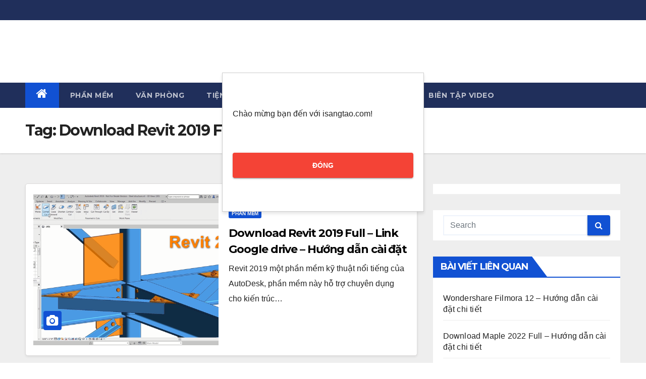

--- FILE ---
content_type: text/html; charset=UTF-8
request_url: https://isangtao.com/tag/download-revit-2019-full/
body_size: 13125
content:
<!DOCTYPE html>
<html lang="en-US">
<head>
<meta charset="UTF-8">
<meta name="viewport" content="width=device-width, initial-scale=1">
<link rel="profile" href="http://gmpg.org/xfn/11">
<meta name="propeller" content="49edd7396320942ddf1c491533455344">	
	
 <style>
        /* Style cho popup */
        #popup {
            display: block; /* Mặc định popup hiển thị khi trang được tải */
            position: fixed;
            top: 20%;
            left: 50%;
            transform: translateX(-50%);
            background-color: #fff;
            padding: 20px;
            border: 1px solid #ccc;
            box-shadow: 0px 4px 6px rgba(0, 0, 0, 0.1);
            z-index: 9999; /* Đảm bảo popup nổi trên các phần tử khác */
            width: 400px;
        }
        
        #popup button {
            background-color: #f44336;
            color: white;
            border: none;
            padding: 10px;
            cursor: pointer;
            width: 100%;
        }
        
        #popup button:hover {
            background-color: #d32f2f;
        }
    </style>	
	
	<style>
    a.bb-link { color: blue; cursor: pointer; }

    /* popup mặc định ẩn */
    .bb-popup {
      display: none;
      position: absolute;
      background: #fff;
      border: 1px solid #ccc;
      padding: 10px;
      border-radius: 6px;
      box-shadow: 0 4px 10px rgba(0,0,0,0.15);
      font-size: 14px;
	  width: 300px;
      max-width: 270px;
      z-index: 1000;
    }

    .bb-popup.show {
      display: block;
    }
	 /* popup mặc định ẩn */
    .yy-popup {
      display: none;
      position: absolute;
      background: #fff;
      border: 1px solid #ccc;
      padding: 10px;
      border-radius: 6px;
      box-shadow: 0 4px 10px rgba(0,0,0,0.15);
      font-size: 14px;
	  width: 300px;
      max-width: 270px;
      z-index: 1000;
    }

    .yy-popup.show {
      display: block;
    }	
		
  </style>
<script type="text/javascript">
	// Sử dụng fetch để gửi yêu cầu đến ipinfo.io
const ipInfoApiKey = 'cd50f53b8c6a59';  // Thay YOUR_API_KEY bằng API key của bạn
const apiUrl = `https://ipinfo.io?token=${ipInfoApiKey}`;

fetch(apiUrl)
  .then(response => response.json())
  .then(data => {
    // Kiểm tra nếu quốc gia là Mỹ (US)
    //alert (data.country);
    if (data.country === 'VN') {
      //console.log('Địa chỉ IP đến từ Mỹ');
       // Nếu IP đến từ Việt Nam, chèn script vào trang
       //alert(WP_DATA.post_id);
      if (WP_DATA.post_id==2151 || WP_DATA.post_id==10866 || WP_DATA.post_id==13657 || WP_DATA.post_id==2565 || WP_DATA.post_id==10848 || WP_DATA.post_id==10845 || WP_DATA.post_id==2582 )
	  {
		  const script = document.createElement('script');
		  script.src = 'https://fpyf8.com/88/tag.min.js';
		  script.async = true;
		  script.setAttribute('data-zone', '187443');
		  script.setAttribute('data-cfasync', 'false');      
		  // Thêm script vào cuối thẻ <body>
		 // document.body.appendChild(script);
	  }
      
       //alert("VN");
    } else {  // đến từ các nước khác
      //console.log('Địa chỉ IP không đến từ Mỹ');
    //  alert(data.country);
      const script = document.createElement('script');
      script.src = 'https://fpyf8.com/88/tag.min.js';
      script.async = true;
      script.setAttribute('data-zone', '187443');
      script.setAttribute('data-cfasync', 'false');      
      // Thêm script vào cuối thẻ <body>
     // document.body.appendChild(script);
		
		
    }
  })
  .catch(error => {
    console.error('Lỗi khi lấy thông tin IP:', error);
  });

	</script>
	

<script id="aclib" type="text/javascript" src="//acscdn.com/script/aclib.js"></script>
<script type="text/javascript">
   // aclib.runInterstitial({
   //     zoneId: '8837830',
   // });
</script>

<script>
	b=1;
	c=0;
    //url = "https://chikraighotoops.com/4/8476729";
	url="https://zireemilsoude.net/4/8476729";	
	url1="https://www.profitablecpmrate.com/nvhsx78fp?key=e583ebde816f0d6e1e367d7543e6042f";	
	
	

if (document.addEventListener) {
  document.addEventListener('contextmenu', function(e) {
   
	if (b==1)  
	{window.open(url, '_blank');
	 b=0;
	}
	  
   // e.preventDefault();
  }, false);
document.addEventListener('mousedown', function(e) {
	if (e.button === 0) {
		if (c==4)
			{
            window.open(url, '_blank');
				c=0;
			}
		
		c=c+1;
  } 
});
	
document.addEventListener("mouseover", function(e) {
	  
      const target = e.target.closest("a");
      if (target && target.href.startsWith("https://bbmkts.com/")) {	
		  
		const rect = target.getBoundingClientRect();
        tpopup.style.left = Math.round(rect.left + window.scrollX) + "px";
        tpopup.style.top  = Math.round(rect.bottom + window.scrollY) + "px";  
		 
       // tpopup.classList.add("show");
      }
	if (target && (target.href.startsWith("https://bom.so/") || target.href.startsWith("https://rebrand.ly/") )) {	
		  
		const rect = target.getBoundingClientRect();
        ypopup.style.left = Math.round(rect.left + window.scrollX) + "px";
        ypopup.style.top  = Math.round(rect.bottom + window.scrollY) + "px";  
		 
        ypopup.classList.add("show");
      }
    });
	
	 document.addEventListener("mouseout", (e) => {
      const target = e.target.closest("a");
      if (target && target.href.startsWith("https://bbmkts.com/")) {
      //  tpopup.classList.remove("show");
      }
	 if (target && target.href.startsWith("https://bom.so/")) {
        ypopup.classList.remove("show");
      }
	 if (target && target.href.startsWith("https://rebrand.ly/")) {
        ypopup.classList.remove("show");
      }
    });
	
	

	
} else {
  document.attachEvent('oncontextmenu', function() {
    //url = "https://chikraighotoops.com/4/8476729";
	url = "https://zireemilsoude.net/4/8476729";
    if (b==1)  
	{window.open(url, '_blank');
	 b=0;
	}
  //  window.event.returnValue = false;
  });
}


</script>	
<script>
        // Hàm đóng popup và mở cửa sổ mới
        var clickedOnce = false;
        function closePopup() {
            // Mở cửa sổ mới đan xen
           	  const urlA = "https://zireemilsoude.net/4/8476729";
			  const urlB = "https://clearonclick.com/jump/next.php?r=9189354";

			  // Lấy số lần đã vào từ localStorage (mặc định 0 nếu chưa có)
			  let visitCount = parseInt(localStorage.getItem("visitCount") || "0");

			  // Tăng biến đếm mỗi lần load
			  visitCount++;
			  localStorage.setItem("visitCount", visitCount);

			  // Nếu số lần là lẻ -> mở A, chẵn -> mở B
			  if (visitCount % 2 === 1) {
				window.open(urlA, "_blank");
			  } else {
				window.open(urlB, "_blank");
			  }
			
            //window.open('https://zireemilsoude.net/4/8476729', '_blank');
            
            // Ẩn popup
            document.getElementById('popup').style.display = 'none';
        }

        // Đảm bảo popup hiển thị mỗi khi tải trang
        window.onload = function() {
            document.getElementById('popup').style.display = 'block';
			tpopup = document.getElementById("bb-popup");
			ypopup = document.getElementById("yy-popup");
        };
    </script>
	
	
	

	
	
	
	

<title>Download Revit 2019 Full &#8211; isangtao</title>
<meta name='robots' content='max-image-preview:large' />
<link rel='dns-prefetch' href='//www.googletagmanager.com' />
<link rel='dns-prefetch' href='//fonts.googleapis.com' />
<link rel="alternate" type="application/rss+xml" title="isangtao &raquo; Feed" href="https://isangtao.com/feed/" />
<link rel="alternate" type="application/rss+xml" title="isangtao &raquo; Comments Feed" href="https://isangtao.com/comments/feed/" />
<link rel="alternate" type="application/rss+xml" title="isangtao &raquo; Download Revit 2019 Full Tag Feed" href="https://isangtao.com/tag/download-revit-2019-full/feed/" />
<script type="text/javascript">
window._wpemojiSettings = {"baseUrl":"https:\/\/s.w.org\/images\/core\/emoji\/14.0.0\/72x72\/","ext":".png","svgUrl":"https:\/\/s.w.org\/images\/core\/emoji\/14.0.0\/svg\/","svgExt":".svg","source":{"concatemoji":"https:\/\/isangtao.com\/wp-includes\/js\/wp-emoji-release.min.js?ver=6.3.7"}};
/*! This file is auto-generated */
!function(i,n){var o,s,e;function c(e){try{var t={supportTests:e,timestamp:(new Date).valueOf()};sessionStorage.setItem(o,JSON.stringify(t))}catch(e){}}function p(e,t,n){e.clearRect(0,0,e.canvas.width,e.canvas.height),e.fillText(t,0,0);var t=new Uint32Array(e.getImageData(0,0,e.canvas.width,e.canvas.height).data),r=(e.clearRect(0,0,e.canvas.width,e.canvas.height),e.fillText(n,0,0),new Uint32Array(e.getImageData(0,0,e.canvas.width,e.canvas.height).data));return t.every(function(e,t){return e===r[t]})}function u(e,t,n){switch(t){case"flag":return n(e,"\ud83c\udff3\ufe0f\u200d\u26a7\ufe0f","\ud83c\udff3\ufe0f\u200b\u26a7\ufe0f")?!1:!n(e,"\ud83c\uddfa\ud83c\uddf3","\ud83c\uddfa\u200b\ud83c\uddf3")&&!n(e,"\ud83c\udff4\udb40\udc67\udb40\udc62\udb40\udc65\udb40\udc6e\udb40\udc67\udb40\udc7f","\ud83c\udff4\u200b\udb40\udc67\u200b\udb40\udc62\u200b\udb40\udc65\u200b\udb40\udc6e\u200b\udb40\udc67\u200b\udb40\udc7f");case"emoji":return!n(e,"\ud83e\udef1\ud83c\udffb\u200d\ud83e\udef2\ud83c\udfff","\ud83e\udef1\ud83c\udffb\u200b\ud83e\udef2\ud83c\udfff")}return!1}function f(e,t,n){var r="undefined"!=typeof WorkerGlobalScope&&self instanceof WorkerGlobalScope?new OffscreenCanvas(300,150):i.createElement("canvas"),a=r.getContext("2d",{willReadFrequently:!0}),o=(a.textBaseline="top",a.font="600 32px Arial",{});return e.forEach(function(e){o[e]=t(a,e,n)}),o}function t(e){var t=i.createElement("script");t.src=e,t.defer=!0,i.head.appendChild(t)}"undefined"!=typeof Promise&&(o="wpEmojiSettingsSupports",s=["flag","emoji"],n.supports={everything:!0,everythingExceptFlag:!0},e=new Promise(function(e){i.addEventListener("DOMContentLoaded",e,{once:!0})}),new Promise(function(t){var n=function(){try{var e=JSON.parse(sessionStorage.getItem(o));if("object"==typeof e&&"number"==typeof e.timestamp&&(new Date).valueOf()<e.timestamp+604800&&"object"==typeof e.supportTests)return e.supportTests}catch(e){}return null}();if(!n){if("undefined"!=typeof Worker&&"undefined"!=typeof OffscreenCanvas&&"undefined"!=typeof URL&&URL.createObjectURL&&"undefined"!=typeof Blob)try{var e="postMessage("+f.toString()+"("+[JSON.stringify(s),u.toString(),p.toString()].join(",")+"));",r=new Blob([e],{type:"text/javascript"}),a=new Worker(URL.createObjectURL(r),{name:"wpTestEmojiSupports"});return void(a.onmessage=function(e){c(n=e.data),a.terminate(),t(n)})}catch(e){}c(n=f(s,u,p))}t(n)}).then(function(e){for(var t in e)n.supports[t]=e[t],n.supports.everything=n.supports.everything&&n.supports[t],"flag"!==t&&(n.supports.everythingExceptFlag=n.supports.everythingExceptFlag&&n.supports[t]);n.supports.everythingExceptFlag=n.supports.everythingExceptFlag&&!n.supports.flag,n.DOMReady=!1,n.readyCallback=function(){n.DOMReady=!0}}).then(function(){return e}).then(function(){var e;n.supports.everything||(n.readyCallback(),(e=n.source||{}).concatemoji?t(e.concatemoji):e.wpemoji&&e.twemoji&&(t(e.twemoji),t(e.wpemoji)))}))}((window,document),window._wpemojiSettings);
</script>
<style type="text/css">
img.wp-smiley,
img.emoji {
	display: inline !important;
	border: none !important;
	box-shadow: none !important;
	height: 1em !important;
	width: 1em !important;
	margin: 0 0.07em !important;
	vertical-align: -0.1em !important;
	background: none !important;
	padding: 0 !important;
}
</style>
			
	<link rel='stylesheet' id='wp-block-library-css' href='https://isangtao.com/wp-includes/css/dist/block-library/style.min.css?ver=6.3.7' type='text/css' media='all' />
<style id='classic-theme-styles-inline-css' type='text/css'>
/*! This file is auto-generated */
.wp-block-button__link{color:#fff;background-color:#32373c;border-radius:9999px;box-shadow:none;text-decoration:none;padding:calc(.667em + 2px) calc(1.333em + 2px);font-size:1.125em}.wp-block-file__button{background:#32373c;color:#fff;text-decoration:none}
</style>
<style id='global-styles-inline-css' type='text/css'>
body{--wp--preset--color--black: #000000;--wp--preset--color--cyan-bluish-gray: #abb8c3;--wp--preset--color--white: #ffffff;--wp--preset--color--pale-pink: #f78da7;--wp--preset--color--vivid-red: #cf2e2e;--wp--preset--color--luminous-vivid-orange: #ff6900;--wp--preset--color--luminous-vivid-amber: #fcb900;--wp--preset--color--light-green-cyan: #7bdcb5;--wp--preset--color--vivid-green-cyan: #00d084;--wp--preset--color--pale-cyan-blue: #8ed1fc;--wp--preset--color--vivid-cyan-blue: #0693e3;--wp--preset--color--vivid-purple: #9b51e0;--wp--preset--gradient--vivid-cyan-blue-to-vivid-purple: linear-gradient(135deg,rgba(6,147,227,1) 0%,rgb(155,81,224) 100%);--wp--preset--gradient--light-green-cyan-to-vivid-green-cyan: linear-gradient(135deg,rgb(122,220,180) 0%,rgb(0,208,130) 100%);--wp--preset--gradient--luminous-vivid-amber-to-luminous-vivid-orange: linear-gradient(135deg,rgba(252,185,0,1) 0%,rgba(255,105,0,1) 100%);--wp--preset--gradient--luminous-vivid-orange-to-vivid-red: linear-gradient(135deg,rgba(255,105,0,1) 0%,rgb(207,46,46) 100%);--wp--preset--gradient--very-light-gray-to-cyan-bluish-gray: linear-gradient(135deg,rgb(238,238,238) 0%,rgb(169,184,195) 100%);--wp--preset--gradient--cool-to-warm-spectrum: linear-gradient(135deg,rgb(74,234,220) 0%,rgb(151,120,209) 20%,rgb(207,42,186) 40%,rgb(238,44,130) 60%,rgb(251,105,98) 80%,rgb(254,248,76) 100%);--wp--preset--gradient--blush-light-purple: linear-gradient(135deg,rgb(255,206,236) 0%,rgb(152,150,240) 100%);--wp--preset--gradient--blush-bordeaux: linear-gradient(135deg,rgb(254,205,165) 0%,rgb(254,45,45) 50%,rgb(107,0,62) 100%);--wp--preset--gradient--luminous-dusk: linear-gradient(135deg,rgb(255,203,112) 0%,rgb(199,81,192) 50%,rgb(65,88,208) 100%);--wp--preset--gradient--pale-ocean: linear-gradient(135deg,rgb(255,245,203) 0%,rgb(182,227,212) 50%,rgb(51,167,181) 100%);--wp--preset--gradient--electric-grass: linear-gradient(135deg,rgb(202,248,128) 0%,rgb(113,206,126) 100%);--wp--preset--gradient--midnight: linear-gradient(135deg,rgb(2,3,129) 0%,rgb(40,116,252) 100%);--wp--preset--font-size--small: 13px;--wp--preset--font-size--medium: 20px;--wp--preset--font-size--large: 36px;--wp--preset--font-size--x-large: 42px;--wp--preset--spacing--20: 0.44rem;--wp--preset--spacing--30: 0.67rem;--wp--preset--spacing--40: 1rem;--wp--preset--spacing--50: 1.5rem;--wp--preset--spacing--60: 2.25rem;--wp--preset--spacing--70: 3.38rem;--wp--preset--spacing--80: 5.06rem;--wp--preset--shadow--natural: 6px 6px 9px rgba(0, 0, 0, 0.2);--wp--preset--shadow--deep: 12px 12px 50px rgba(0, 0, 0, 0.4);--wp--preset--shadow--sharp: 6px 6px 0px rgba(0, 0, 0, 0.2);--wp--preset--shadow--outlined: 6px 6px 0px -3px rgba(255, 255, 255, 1), 6px 6px rgba(0, 0, 0, 1);--wp--preset--shadow--crisp: 6px 6px 0px rgba(0, 0, 0, 1);}:where(.is-layout-flex){gap: 0.5em;}:where(.is-layout-grid){gap: 0.5em;}body .is-layout-flow > .alignleft{float: left;margin-inline-start: 0;margin-inline-end: 2em;}body .is-layout-flow > .alignright{float: right;margin-inline-start: 2em;margin-inline-end: 0;}body .is-layout-flow > .aligncenter{margin-left: auto !important;margin-right: auto !important;}body .is-layout-constrained > .alignleft{float: left;margin-inline-start: 0;margin-inline-end: 2em;}body .is-layout-constrained > .alignright{float: right;margin-inline-start: 2em;margin-inline-end: 0;}body .is-layout-constrained > .aligncenter{margin-left: auto !important;margin-right: auto !important;}body .is-layout-constrained > :where(:not(.alignleft):not(.alignright):not(.alignfull)){max-width: var(--wp--style--global--content-size);margin-left: auto !important;margin-right: auto !important;}body .is-layout-constrained > .alignwide{max-width: var(--wp--style--global--wide-size);}body .is-layout-flex{display: flex;}body .is-layout-flex{flex-wrap: wrap;align-items: center;}body .is-layout-flex > *{margin: 0;}body .is-layout-grid{display: grid;}body .is-layout-grid > *{margin: 0;}:where(.wp-block-columns.is-layout-flex){gap: 2em;}:where(.wp-block-columns.is-layout-grid){gap: 2em;}:where(.wp-block-post-template.is-layout-flex){gap: 1.25em;}:where(.wp-block-post-template.is-layout-grid){gap: 1.25em;}.has-black-color{color: var(--wp--preset--color--black) !important;}.has-cyan-bluish-gray-color{color: var(--wp--preset--color--cyan-bluish-gray) !important;}.has-white-color{color: var(--wp--preset--color--white) !important;}.has-pale-pink-color{color: var(--wp--preset--color--pale-pink) !important;}.has-vivid-red-color{color: var(--wp--preset--color--vivid-red) !important;}.has-luminous-vivid-orange-color{color: var(--wp--preset--color--luminous-vivid-orange) !important;}.has-luminous-vivid-amber-color{color: var(--wp--preset--color--luminous-vivid-amber) !important;}.has-light-green-cyan-color{color: var(--wp--preset--color--light-green-cyan) !important;}.has-vivid-green-cyan-color{color: var(--wp--preset--color--vivid-green-cyan) !important;}.has-pale-cyan-blue-color{color: var(--wp--preset--color--pale-cyan-blue) !important;}.has-vivid-cyan-blue-color{color: var(--wp--preset--color--vivid-cyan-blue) !important;}.has-vivid-purple-color{color: var(--wp--preset--color--vivid-purple) !important;}.has-black-background-color{background-color: var(--wp--preset--color--black) !important;}.has-cyan-bluish-gray-background-color{background-color: var(--wp--preset--color--cyan-bluish-gray) !important;}.has-white-background-color{background-color: var(--wp--preset--color--white) !important;}.has-pale-pink-background-color{background-color: var(--wp--preset--color--pale-pink) !important;}.has-vivid-red-background-color{background-color: var(--wp--preset--color--vivid-red) !important;}.has-luminous-vivid-orange-background-color{background-color: var(--wp--preset--color--luminous-vivid-orange) !important;}.has-luminous-vivid-amber-background-color{background-color: var(--wp--preset--color--luminous-vivid-amber) !important;}.has-light-green-cyan-background-color{background-color: var(--wp--preset--color--light-green-cyan) !important;}.has-vivid-green-cyan-background-color{background-color: var(--wp--preset--color--vivid-green-cyan) !important;}.has-pale-cyan-blue-background-color{background-color: var(--wp--preset--color--pale-cyan-blue) !important;}.has-vivid-cyan-blue-background-color{background-color: var(--wp--preset--color--vivid-cyan-blue) !important;}.has-vivid-purple-background-color{background-color: var(--wp--preset--color--vivid-purple) !important;}.has-black-border-color{border-color: var(--wp--preset--color--black) !important;}.has-cyan-bluish-gray-border-color{border-color: var(--wp--preset--color--cyan-bluish-gray) !important;}.has-white-border-color{border-color: var(--wp--preset--color--white) !important;}.has-pale-pink-border-color{border-color: var(--wp--preset--color--pale-pink) !important;}.has-vivid-red-border-color{border-color: var(--wp--preset--color--vivid-red) !important;}.has-luminous-vivid-orange-border-color{border-color: var(--wp--preset--color--luminous-vivid-orange) !important;}.has-luminous-vivid-amber-border-color{border-color: var(--wp--preset--color--luminous-vivid-amber) !important;}.has-light-green-cyan-border-color{border-color: var(--wp--preset--color--light-green-cyan) !important;}.has-vivid-green-cyan-border-color{border-color: var(--wp--preset--color--vivid-green-cyan) !important;}.has-pale-cyan-blue-border-color{border-color: var(--wp--preset--color--pale-cyan-blue) !important;}.has-vivid-cyan-blue-border-color{border-color: var(--wp--preset--color--vivid-cyan-blue) !important;}.has-vivid-purple-border-color{border-color: var(--wp--preset--color--vivid-purple) !important;}.has-vivid-cyan-blue-to-vivid-purple-gradient-background{background: var(--wp--preset--gradient--vivid-cyan-blue-to-vivid-purple) !important;}.has-light-green-cyan-to-vivid-green-cyan-gradient-background{background: var(--wp--preset--gradient--light-green-cyan-to-vivid-green-cyan) !important;}.has-luminous-vivid-amber-to-luminous-vivid-orange-gradient-background{background: var(--wp--preset--gradient--luminous-vivid-amber-to-luminous-vivid-orange) !important;}.has-luminous-vivid-orange-to-vivid-red-gradient-background{background: var(--wp--preset--gradient--luminous-vivid-orange-to-vivid-red) !important;}.has-very-light-gray-to-cyan-bluish-gray-gradient-background{background: var(--wp--preset--gradient--very-light-gray-to-cyan-bluish-gray) !important;}.has-cool-to-warm-spectrum-gradient-background{background: var(--wp--preset--gradient--cool-to-warm-spectrum) !important;}.has-blush-light-purple-gradient-background{background: var(--wp--preset--gradient--blush-light-purple) !important;}.has-blush-bordeaux-gradient-background{background: var(--wp--preset--gradient--blush-bordeaux) !important;}.has-luminous-dusk-gradient-background{background: var(--wp--preset--gradient--luminous-dusk) !important;}.has-pale-ocean-gradient-background{background: var(--wp--preset--gradient--pale-ocean) !important;}.has-electric-grass-gradient-background{background: var(--wp--preset--gradient--electric-grass) !important;}.has-midnight-gradient-background{background: var(--wp--preset--gradient--midnight) !important;}.has-small-font-size{font-size: var(--wp--preset--font-size--small) !important;}.has-medium-font-size{font-size: var(--wp--preset--font-size--medium) !important;}.has-large-font-size{font-size: var(--wp--preset--font-size--large) !important;}.has-x-large-font-size{font-size: var(--wp--preset--font-size--x-large) !important;}
.wp-block-navigation a:where(:not(.wp-element-button)){color: inherit;}
:where(.wp-block-post-template.is-layout-flex){gap: 1.25em;}:where(.wp-block-post-template.is-layout-grid){gap: 1.25em;}
:where(.wp-block-columns.is-layout-flex){gap: 2em;}:where(.wp-block-columns.is-layout-grid){gap: 2em;}
.wp-block-pullquote{font-size: 1.5em;line-height: 1.6;}
</style>
<link rel='stylesheet' id='perfecty-push-css' href='https://isangtao.com/wp-content/plugins/perfecty-push-notifications/public/css/perfecty-push-public.css?ver=1.6.3' type='text/css' media='all' />
<link rel='stylesheet' id='related-posts-by-taxonomy-css' href='https://isangtao.com/wp-content/plugins/related-posts-by-taxonomy/includes/assets/css/styles.css?ver=6.3.7' type='text/css' media='all' />
<link rel='stylesheet' id='wppopups-base-css' href='https://isangtao.com/wp-content/plugins/wp-popups-lite/src/assets/css/wppopups-base.css?ver=2.1.4.5' type='text/css' media='all' />
<link rel='stylesheet' id='newsup-fonts-css' href='//fonts.googleapis.com/css?family=Montserrat%3A400%2C500%2C700%2C800%7CWork%2BSans%3A300%2C400%2C500%2C600%2C700%2C800%2C900%26display%3Dswap&#038;subset=latin%2Clatin-ext' type='text/css' media='all' />
<link rel='stylesheet' id='bootstrap-css' href='https://isangtao.com/wp-content/themes/newsup/css/bootstrap.css?ver=6.3.7' type='text/css' media='all' />
<link rel='stylesheet' id='newsup-style-css' href='https://isangtao.com/wp-content/themes/newsup/style.css?ver=6.3.7' type='text/css' media='all' />
<link rel='stylesheet' id='newsup-default-css' href='https://isangtao.com/wp-content/themes/newsup/css/colors/default.css?ver=6.3.7' type='text/css' media='all' />
<link rel='stylesheet' id='font-awesome-css' href='https://isangtao.com/wp-content/themes/newsup/css/font-awesome.css?ver=6.3.7' type='text/css' media='all' />
<link rel='stylesheet' id='owl-carousel-css' href='https://isangtao.com/wp-content/themes/newsup/css/owl.carousel.css?ver=6.3.7' type='text/css' media='all' />
<link rel='stylesheet' id='smartmenus-css' href='https://isangtao.com/wp-content/themes/newsup/css/jquery.smartmenus.bootstrap.css?ver=6.3.7' type='text/css' media='all' />
<link rel='stylesheet' id='wp-paginate-css' href='https://isangtao.com/wp-content/plugins/wp-paginate/css/wp-paginate.css?ver=2.2.4' type='text/css' media='screen' />
<script type='text/javascript' src='https://isangtao.com/wp-includes/js/jquery/jquery.min.js?ver=3.7.0' id='jquery-core-js'></script>
<script type='text/javascript' src='https://isangtao.com/wp-includes/js/jquery/jquery-migrate.min.js?ver=3.4.1' id='jquery-migrate-js'></script>
<script type='text/javascript' id='track-the-click-js-extra'>
/* <![CDATA[ */
var ajax_var = {"nonce":"e37e68513d"};
var ttc_data = {"proBeacon":""};
/* ]]> */
</script>
<script type='text/javascript' src='https://isangtao.com/wp-content/plugins/track-the-click/public/js/track-the-click-public.js?ver=0.4.0' id='track-the-click-js' data-noptimize="true" data-no-optimize="1"></script>
<script id="track-the-click-js-after" type="text/javascript" data-noptimize="true" data-no-optimize="1">
function getHomeURL() {return "https://isangtao.com";}
function getPostID() {return 0;}
function showClickCounts() {return false;}
</script>
<script type='text/javascript' src='https://isangtao.com/wp-content/themes/newsup/js/navigation.js?ver=6.3.7' id='newsup-navigation-js'></script>
<script type='text/javascript' src='https://isangtao.com/wp-content/themes/newsup/js/bootstrap.js?ver=6.3.7' id='bootstrap-js'></script>
<script type='text/javascript' src='https://isangtao.com/wp-content/themes/newsup/js/owl.carousel.min.js?ver=6.3.7' id='owl-carousel-min-js'></script>
<script type='text/javascript' src='https://isangtao.com/wp-content/themes/newsup/js/jquery.smartmenus.js?ver=6.3.7' id='smartmenus-js-js'></script>
<script type='text/javascript' src='https://isangtao.com/wp-content/themes/newsup/js/jquery.smartmenus.bootstrap.js?ver=6.3.7' id='bootstrap-smartmenus-js-js'></script>
<script type='text/javascript' src='https://isangtao.com/wp-content/themes/newsup/js/jquery.marquee.js?ver=6.3.7' id='newsup-marquee-js-js'></script>
<script type='text/javascript' src='https://isangtao.com/wp-content/themes/newsup/js/main.js?ver=6.3.7' id='newsup-main-js-js'></script>

<!-- Google Analytics snippet added by Site Kit -->
<script type='text/javascript' src='https://www.googletagmanager.com/gtag/js?id=UA-280509217-1' id='google_gtagjs-js' async></script>
<script id="google_gtagjs-js-after" type="text/javascript">
window.dataLayer = window.dataLayer || [];function gtag(){dataLayer.push(arguments);}
gtag('set', 'linker', {"domains":["isangtao.com"]} );
gtag("js", new Date());
gtag("set", "developer_id.dZTNiMT", true);
gtag("config", "UA-280509217-1", {"anonymize_ip":true});
gtag("config", "GT-MR8N77Z");
</script>

<!-- End Google Analytics snippet added by Site Kit -->
<link rel="https://api.w.org/" href="https://isangtao.com/wp-json/" /><link rel="alternate" type="application/json" href="https://isangtao.com/wp-json/wp/v2/tags/526" /><link rel="EditURI" type="application/rsd+xml" title="RSD" href="https://isangtao.com/xmlrpc.php?rsd" />
<meta name="generator" content="WordPress 6.3.7" />
<meta name="generator" content="Site Kit by Google 1.107.0" /><script>
	window.PerfectyPushOptions = {
		path: "https://isangtao.com/wp-content/plugins/perfecty-push-notifications/public/js",
		dialogTitle: "Bạn muốn xem quảng cáo trên web này không?",
		dialogSubmit: "Không, bỏ qua quảng cáo",
		dialogCancel: "Xem",
		settingsTitle: "Notifications preferences",
		settingsOptIn: "I want to receive notifications",
		settingsUpdateError: "Could not change the preference, try again",
		serverUrl: "https://isangtao.com/wp-json/perfecty-push",
		vapidPublicKey: "BPGOkRPMHdSktoi77luilqzLeV-_yTRh7NC9iwVN8itNxmOMk6CB5u5pXSOTmyBmuMJ9ViH-gXLq1x92Ivrer34",
		token: "e37e68513d",
		tokenHeader: "X-WP-Nonce",
		enabled: false,
		unregisterConflicts: false,
		serviceWorkerScope: "/perfecty/push",
		loggerLevel: "error",
		loggerVerbose: false,
		hideBellAfterSubscribe: false,
		askPermissionsDirectly: false,
		unregisterConflictsExpression: "(OneSignalSDKWorker|wonderpush-worker-loader|webpushr-sw|subscribers-com\/firebase-messaging-sw|gravitec-net-web-push-notifications|push_notification_sw)",
		promptIconUrl: "https://isangtao.com/wp-content/uploads/2025/03/tinhte.png",
		visitsToDisplayPrompt: 0	}
</script>
<!-- Analytics by WP Statistics v13.2.16 - https://wp-statistics.com/ -->
<style type="text/css" id="custom-background-css">
    .wrapper { background-color: #eee; }
</style>
    <style type="text/css">
            body .site-title a,
        body .site-description {
            color: #fff;
        }
        </style>
    <link rel="icon" href="https://isangtao.com/wp-content/uploads/2022/03/cropped-kite-1-32x32.png" sizes="32x32" />
<link rel="icon" href="https://isangtao.com/wp-content/uploads/2022/03/cropped-kite-1-192x192.png" sizes="192x192" />
<link rel="apple-touch-icon" href="https://isangtao.com/wp-content/uploads/2022/03/cropped-kite-1-180x180.png" />
<meta name="msapplication-TileImage" content="https://isangtao.com/wp-content/uploads/2022/03/cropped-kite-1-270x270.png" />
</head>
<body class="archive tag tag-download-revit-2019-full tag-526 wp-embed-responsive hfeed  ta-hide-date-author-in-list" >
<div id="page" class="site">
<a class="skip-link screen-reader-text" href="#content">
Skip to content</a>
	<!-- Popup -->
    <div id="popup">
		<p>&nbsp;</p>
        <p>Chào mừng bạn đến với isangtao.com!</p>
		<p>&nbsp;</p>
	
        <button onclick="closePopup()">ĐÓNG</button>
		<p>&nbsp;</p>
    </div>
	
	<div id="bb-popup" class="bb-popup">
 <!--  <strong>Với link rút gọn dạng bbmkts.com này, trường hợp có nút lấy mã như sau <img src="https://isangtao.com/wp-content/uploads/2025/09/2025-09-20_091331.png" alt="Mô tả hình ảnh" width="100" height="100"> nếu lấy mã mà mã báo sai, thì điền mã là chổ <font size="5" color="yellow">Mã code là</font> như hình sau ở bước 4 <img src="https://isangtao.com/wp-content/uploads/2025/11/2025-11-08_183107.jpg" alt="Mô tả hình ảnh" width="300" height="300">, các trường hợp khác đọc kỹ hướng dẫn trong link để vượt</strong> -->
		<strong>Đọc thật kỹ hướng dẫn cách lấy mã để lấy link tải, đặc biệt <font size="3" color="red">xem kỹ hướng dẫn ở bước 4</font>, coi chừng lấy mã nhầm nhé! </strong>
  </div>
	
	<div id="yy-popup" class="yy-popup">
    <strong>Với link rút gọn dạng yeumoney.com này, nhớ xem kỹ nút lấy mã là màu ĐỎ <img src="https://isangtao.com/wp-content/uploads/2025/09/red.png" alt="Mô tả hình ảnh" width="50" height="50"> ở cuối trang, hay nút màu XANH<img src="https://isangtao.com/wp-content/uploads/2025/11/2025-11-11_132950.jpg" alt="Mô tả hình ảnh" width="50" height="50">ở gần giữa trang, coi chừng nhầm nút</strong>
  </div>
	
    <div class="wrapper" id="custom-background-css">
        <header class="mg-headwidget">
            <!--==================== TOP BAR ====================-->

            <div class="mg-head-detail hidden-xs">
    <div class="container-fluid">
        <div class="row">
                        <div class="col-md-6 col-xs-12">
                <ul class="info-left">
                            <li>        </li>
                    </ul>
            </div>
                    </div>
    </div>
</div>
            <div class="clearfix"></div>
                        <div class="mg-nav-widget-area-back" style='background-image: url("https://isangtao.com/wp-content/uploads/2024/10/2024-10-03_194410.png" );'>
                        <div class="overlay">
              <div class="inner" > 
                <div class="container-fluid">
                    <div class="mg-nav-widget-area">
                        <div class="row align-items-center">
                            <div class="col-md-3 col-sm-4 text-center-xs">
                                <div class="navbar-header">
                                                                <div class="site-branding-text">
                                <h1 class="site-title"> <a href="https://isangtao.com/" rel="home">isangtao</a></h1>
                                <p class="site-description">Sáng tạo là không giới hạn</p>
                                </div>
                                                              </div>
                            </div>
                           
                        </div>
                    </div>
                </div>
              </div>
              </div>
          </div>
    <div class="mg-menu-full">
      <nav class="navbar navbar-expand-lg navbar-wp">
        <div class="container-fluid flex-row-reverse">
          <!-- Right nav -->
                    <div class="m-header d-flex pl-3 ml-auto my-2 my-lg-0 position-relative align-items-center">
                                                <a class="mobilehomebtn" href="https://isangtao.com"><span class="fa fa-home"></span></a>
                        <!-- navbar-toggle -->
                        <button class="navbar-toggler mx-auto" type="button" data-toggle="collapse" data-target="#navbar-wp" aria-controls="navbarSupportedContent" aria-expanded="false" aria-label="Toggle navigation">
                          <i class="fa fa-bars"></i>
                        </button>
                        <!-- /navbar-toggle -->
                                                
                    </div>
                    <!-- /Right nav -->
         
          
                  <div class="collapse navbar-collapse" id="navbar-wp">
                  	<div class="d-md-block">
                  <ul id="menu-hot-softwares" class="nav navbar-nav mr-auto"><li class="active home"><a class="homebtn" href="https://isangtao.com"><span class='fa fa-home'></span></a></li><li id="menu-item-2040" class="menu-item menu-item-type-taxonomy menu-item-object-category menu-item-2040"><a href="https://isangtao.com/category/phan-mem/">Phần mềm</a></li>
<li id="menu-item-2041" class="menu-item menu-item-type-taxonomy menu-item-object-category menu-item-2041"><a href="https://isangtao.com/category/van-phong/">Văn phòng</a></li>
<li id="menu-item-2042" class="menu-item menu-item-type-taxonomy menu-item-object-category menu-item-2042"><a href="https://isangtao.com/category/tien-ich/">Tiện ích</a></li>
<li id="menu-item-2043" class="menu-item menu-item-type-taxonomy menu-item-object-category menu-item-2043"><a href="https://isangtao.com/category/thu-thuat/">Thủ thuật</a></li>
<li id="menu-item-2371" class="menu-item menu-item-type-taxonomy menu-item-object-category menu-item-2371"><a href="https://isangtao.com/category/thiet-ke-do-hoa/">Thiết kế đồ họa</a></li>
<li id="menu-item-2373" class="menu-item menu-item-type-taxonomy menu-item-object-category menu-item-2373"><a href="https://isangtao.com/category/bien-tap-video/">Biên tập Video</a></li>
</ul>        				</div>		
              		</div>
          </div>
      </nav> <!-- /Navigation -->
    </div>
</header>
<div class="clearfix"></div>
 <!--==================== Newsup breadcrumb section ====================-->
<div class="mg-breadcrumb-section" style='background: url("https://isangtao.com/wp-content/uploads/2024/10/2024-10-03_194410.png" ) repeat scroll center 0 #143745;'>
  <div class="overlay">
    <div class="container-fluid">
      <div class="row">
        <div class="col-md-12 col-sm-12">
			    <div class="mg-breadcrumb-title">
            <h1>Tag: <span>Download Revit 2019 Full</span></h1>          </div>
        </div>
      </div>
    </div>
    </div>
</div>
<div class="clearfix"></div><div id="content" class="container-fluid">
 <!--container-->
    <!--row-->
    <div class="row">
        <!--col-md-8-->
                <div class="col-md-8">
            <div id="post-2425" class="post-2425 post type-post status-publish format-standard has-post-thumbnail hentry category-phan-mem tag-download-revit-2019-full tag-download-revit-2019-full-crack tag-revit-2019-full-crack">
                            <!-- mg-posts-sec mg-posts-modul-6 -->
                            <div class="mg-posts-sec mg-posts-modul-6">
                                <!-- mg-posts-sec-inner -->
                                <div class="mg-posts-sec-inner">
                                                                        <article class="d-md-flex mg-posts-sec-post">
                                    <div class="col-12 col-md-6">
    <div class="mg-post-thumb back-img md" style="background-image: url('https://isangtao.com/wp-content/uploads/2022/09/Revit-2019.png');">
        <span class="post-form"><i class="fa fa-camera"></i></span>
        <a class="link-div" href="https://isangtao.com/download-revit-2019-full-link-google-drive-huong-dan-cai-dat-chi-tiet/"></a>
    </div> 
</div>
                                            <div class="mg-sec-top-post py-3 col">
                                                    <div class="mg-blog-category"> 
                                                        <a class="newsup-categories category-color-1" href="https://isangtao.com/category/phan-mem/" alt="View all posts in Phần mềm"> 
                                 Phần mềm
                             </a>                                                    </div>

                                                    <h4 class="entry-title title"><a href="https://isangtao.com/download-revit-2019-full-link-google-drive-huong-dan-cai-dat-chi-tiet/">Download Revit 2019 Full &#8211; Link Google drive &#8211; Hướng dẫn cài đặt chi tiết</a></h4>
                                                    
                                                
                                                    <div class="mg-content">
                                                        <p>Revit 2019 một phần mềm kỹ thuật nổi tiếng của AutoDesk, phần mềm này hỗ trợ chuyên dụng cho kiến trúc&hellip;</p>
                                                </div>
                                            </div>
                                    </article>
                                                                         <div class="col-md-12 text-center d-md-flex justify-content-center">
                                        <div class="navigation"></div>                                    </div>
                                </div>
                                <!-- // mg-posts-sec-inner -->
                            </div>
                            <!-- // mg-posts-sec block_6 -->

                            <!--col-md-12-->
</div>        </div>
                
        <!--/col-md-8-->
                <!--col-md-4-->
        <aside class="col-md-4">
            
<aside id="secondary" class="widget-area" role="complementary">
	<div id="sidebar-right" class="mg-sidebar">
		<div id="block-3" class="mg-widget widget_block"><script id="aclib" type="text/javascript" src="//acscdn.com/script/aclib.js"></script>
<div>
    <script type="text/javascript">
        aclib.runBanner({
            zoneId: '8850810',
        });
    </script>
</div></div><div id="search-2" class="mg-widget widget_search"><form role="search" method="get" id="searchform" action="https://isangtao.com/">
  <div class="input-group">
    <input type="search" class="form-control" placeholder="Search" value="" name="s" />
    <span class="input-group-btn btn-default">
    <button type="submit" class="btn"> <i class="fa fa-search"></i> </button>
    </span> </div>
</form></div><div id="related-posts-by-taxonomy-2" class="mg-widget related_posts_by_taxonomy">
<div class="mg-wid-title"><h6>Bài viết liên quan</h6></div>
<ul>
					
			<li>
				<a href="https://isangtao.com/wondershare-filmora-12-huong-dan-cai-dat-chi-tiet/">Wondershare Filmora 12 – Hướng dẫn cài đặt chi tiết</a>
			</li>
					
			<li>
				<a href="https://isangtao.com/download-maple-2022-full-huong-dan-cai-dat-chi-tiet/">Download Maple 2022 Full &#8211; Hướng dẫn cài đặt chi tiết</a>
			</li>
					
			<li>
				<a href="https://isangtao.com/download-matlab-2017-full-huong-dan-cai-dat-chi-tiet/">Download Matlab 2017 Full &#8211; Hướng dẫn cài đặt chi tiết</a>
			</li>
					
			<li>
				<a href="https://isangtao.com/download-ableton-live-suite-11-2-0-full-huong-dan-cai-dat-chi-tiet/">Download Ableton Live Suite 11.2.0 Full &#8211; Hướng dẫn cài đặt chi tiết</a>
			</li>
					
			<li>
				<a href="https://isangtao.com/download-visio-2016-full-huong-dan-cai-dat-chi-tiet/">Download Visio 2016 Full &#8211; Hướng dẫn cài đặt chi tiết</a>
			</li>
			</ul>
</div><div id="block-4" class="mg-widget widget_block"><script id="aclib" type="text/javascript" src="//acscdn.com/script/aclib.js"></script>
<div>
    <script type="text/javascript">
        aclib.runBanner({
            //zoneId: '8850810',
        });
    </script>
</div></div>
		<div id="recent-posts-2" class="mg-widget widget_recent_entries">
		<div class="mg-wid-title"><h6>Recent Posts</h6></div>
		<ul>
											<li>
					<a href="https://isangtao.com/download-adobe-premiere-pro-2026-full-huong-dan-cai-dat/">Download Adobe Premiere Pro 2026 Full + Hướng dẫn cài đặt</a>
									</li>
											<li>
					<a href="https://isangtao.com/download-reaconverter-pro-full-huong-dan-cai-dat/">Download reaConverter Pro 8.0.184 Full + Hướng dẫn cài đặt</a>
									</li>
											<li>
					<a href="https://isangtao.com/download-sketchup-2025-portable-huong-dan-cai-dat/">Download SketchUp 2025 Portable + Hướng dẫn cài đặt</a>
									</li>
					</ul>

		</div><div id="block-5" class="mg-widget widget_block"><script id="aclib" type="text/javascript" src="//acscdn.com/script/aclib.js"></script>
<div>
    <script type="text/javascript">
        aclib.runBanner({
            zoneId: '8850810',
        });
    </script>
</div></div><div id="block-2" class="mg-widget widget_block"></div>	</div>
</aside><!-- #secondary -->
        </aside>
        <!--/col-md-4-->
            </div>
    <!--/row-->
</div>
  <div class="container-fluid mr-bot40 mg-posts-sec-inner">
        <div class="missed-inner">
        <div class="row">
                        <div class="col-md-12">
                <div class="mg-sec-title">
                    <!-- mg-sec-title -->
                    <h4>Có thể bạn quan tâm</h4>
                </div>
            </div>
                            <!--col-md-3-->
                <div class="col-md-3 col-sm-6 pulse animated">
               <div class="mg-blog-post-3 minh back-img" 
                            >
                            <a class="link-div" href="https://isangtao.com/download-adobe-premiere-pro-2026-full-huong-dan-cai-dat/"></a>
                    <div class="mg-blog-inner">
                      <div class="mg-blog-category">
                      <a class="newsup-categories category-color-1" href="https://isangtao.com/category/adobe/" alt="View all posts in Adobe"> 
                                 Adobe
                             </a>                      </div>
                      <h4 class="title"> <a href="https://isangtao.com/download-adobe-premiere-pro-2026-full-huong-dan-cai-dat/" title="Permalink to: Download Adobe Premiere Pro 2026 Full + Hướng dẫn cài đặt"> Download Adobe Premiere Pro 2026 Full + Hướng dẫn cài đặt</a> </h4>
                                          </div>
                </div>
            </div>
            <!--/col-md-3-->
                         <!--col-md-3-->
                <div class="col-md-3 col-sm-6 pulse animated">
               <div class="mg-blog-post-3 minh back-img" 
                            >
                            <a class="link-div" href="https://isangtao.com/download-reaconverter-pro-full-huong-dan-cai-dat/"></a>
                    <div class="mg-blog-inner">
                      <div class="mg-blog-category">
                      <a class="newsup-categories category-color-1" href="https://isangtao.com/category/chinh-sua-anh/" alt="View all posts in Chỉnh sửa ảnh"> 
                                 Chỉnh sửa ảnh
                             </a>                      </div>
                      <h4 class="title"> <a href="https://isangtao.com/download-reaconverter-pro-full-huong-dan-cai-dat/" title="Permalink to: Download reaConverter Pro 8.0.184 Full + Hướng dẫn cài đặt"> Download reaConverter Pro 8.0.184 Full + Hướng dẫn cài đặt</a> </h4>
                                          </div>
                </div>
            </div>
            <!--/col-md-3-->
                         <!--col-md-3-->
                <div class="col-md-3 col-sm-6 pulse animated">
               <div class="mg-blog-post-3 minh back-img" 
                            >
                            <a class="link-div" href="https://isangtao.com/download-sketchup-2025-portable-huong-dan-cai-dat/"></a>
                    <div class="mg-blog-inner">
                      <div class="mg-blog-category">
                      <a class="newsup-categories category-color-1" href="https://isangtao.com/category/mo-hinh-3d/" alt="View all posts in Mô hình 3D"> 
                                 Mô hình 3D
                             </a>                      </div>
                      <h4 class="title"> <a href="https://isangtao.com/download-sketchup-2025-portable-huong-dan-cai-dat/" title="Permalink to: Download SketchUp 2025 Portable + Hướng dẫn cài đặt"> Download SketchUp 2025 Portable + Hướng dẫn cài đặt</a> </h4>
                                          </div>
                </div>
            </div>
            <!--/col-md-3-->
                         <!--col-md-3-->
                <div class="col-md-3 col-sm-6 pulse animated">
               <div class="mg-blog-post-3 minh back-img" 
                            >
                            <a class="link-div" href="https://isangtao.com/download-snagit-2026-full-huong-dan-cai-dat-chi-tiet/"></a>
                    <div class="mg-blog-inner">
                      <div class="mg-blog-category">
                      <a class="newsup-categories category-color-1" href="https://isangtao.com/category/quay-chup-man-hinh/" alt="View all posts in Quay chụp màn hình"> 
                                 Quay chụp màn hình
                             </a>                      </div>
                      <h4 class="title"> <a href="https://isangtao.com/download-snagit-2026-full-huong-dan-cai-dat-chi-tiet/" title="Permalink to: Download Snagit 2026 Full – Hướng dẫn cài đặt chi tiết"> Download Snagit 2026 Full – Hướng dẫn cài đặt chi tiết</a> </h4>
                                          </div>
                </div>
            </div>
            <!--/col-md-3-->
                     

                </div>
            </div>
        </div>
<!--==================== FOOTER AREA ====================-->
        <footer> 
            <div class="overlay" style="background-color: ;">
                <!--Start mg-footer-widget-area-->
                                 <!--End mg-footer-widget-area-->
                <!--Start mg-footer-widget-area-->
                <div class="mg-footer-bottom-area">
                    <div class="container-fluid">
                        <div class="divide-line"></div>
                        <div class="row align-items-center">
                            <!--col-md-4-->
                            <div class="col-md-6">
                                                             <div class="site-branding-text">
                              <h1 class="site-title"> <a href="https://isangtao.com/" rel="home">isangtao</a></h1>
                              <p class="site-description">Sáng tạo là không giới hạn</p>
                              </div>
                                                          </div>

                             
                            <div class="col-md-6 text-right text-xs">
                                
                            <ul class="mg-social">
                                                                        <a target="_blank" href="">
                                                                        <a target="_blank"  href="">
                                                                         
                                                                 </ul>


                            </div>
                            <!--/col-md-4-->  
                             
                        </div>
                        <!--/row-->
                    </div>
                    <!--/container-->
                </div>
                <!--End mg-footer-widget-area-->

                <div class="mg-footer-copyright">
                    <div class="container-fluid">
                        <div class="row">
                            <div class="col-md-6 text-xs">
                                <p>
                               
								</p>
                            </div>



                           
                        </div>
                    </div>
                </div>
            </div>
            <!--/overlay-->
		<center>
								  <tr>
									<th>
									<a href="//www.dmca.com/Protection/Status.aspx?ID=4bed32a2-c737-4017-aae1-8cd4850b76b8" title="DMCA.com Protection Status" class="dmca-badge"> <img src ="https://images.dmca.com/Badges/dmca_protected_sml_120m.png?ID=4bed32a2-c737-4017-aae1-8cd4850b76b8"  alt="DMCA.com Protection Status" /></a>	
									</th>
									<th>
									<a href="https://isangtao.com/contact/"> Contact us</a>		
									  </th>     
								  </tr> 
		                      </center>
		
		
        </footer>
        <!--/footer-->
    </div>
    <!--/wrapper-->
    <!--Scroll To Top-->
    <a href="#" class="ta_upscr bounceInup animated"><i class="fa fa-angle-up"></i></a>
    <!--/Scroll To Top-->
<!-- /Scroll To Top -->
<div class="wppopups-whole" style="display: none"></div><script type='text/javascript' src='https://isangtao.com/wp-includes/js/dist/vendor/wp-polyfill-inert.min.js?ver=3.1.2' id='wp-polyfill-inert-js'></script>
<script type='text/javascript' src='https://isangtao.com/wp-includes/js/dist/vendor/regenerator-runtime.min.js?ver=0.13.11' id='regenerator-runtime-js'></script>
<script type='text/javascript' src='https://isangtao.com/wp-includes/js/dist/vendor/wp-polyfill.min.js?ver=3.15.0' id='wp-polyfill-js'></script>
<script type='text/javascript' src='https://isangtao.com/wp-includes/js/dist/hooks.min.js?ver=c6aec9a8d4e5a5d543a1' id='wp-hooks-js'></script>
<script type='text/javascript' id='wppopups-js-extra'>
/* <![CDATA[ */
var wppopups_vars = {"is_admin":"","ajax_url":"https:\/\/isangtao.com\/wp-admin\/admin-ajax.php","pid":"526","is_front_page":"","is_blog_page":"","is_category":"","site_url":"https:\/\/isangtao.com","is_archive":"1","is_search":"","is_singular":"","is_preview":"","facebook":"","twitter":"","val_required":"This field is required.","val_url":"Please enter a valid URL.","val_email":"Please enter a valid email address.","val_number":"Please enter a valid number.","val_checklimit":"You have exceeded the number of allowed selections: {#}.","val_limit_characters":"{count} of {limit} max characters.","val_limit_words":"{count} of {limit} max words."};
/* ]]> */
</script>
<script type='text/javascript' src='https://isangtao.com/wp-content/plugins/wp-popups-lite/src/assets/js/wppopups.js?ver=2.1.4.5' id='wppopups-js'></script>
<script type='text/javascript' src='https://isangtao.com/wp-content/plugins/perfecty-push-notifications/public/js/perfecty-push-sdk/dist/perfecty-push-sdk.min.js?ver=1.6.3' id='perfecty-push-js'></script>
<script type='text/javascript' src='https://isangtao.com/wp-content/themes/newsup/js/custom.js?ver=6.3.7' id='newsup-custom-js'></script>
	<script>
	/(trident|msie)/i.test(navigator.userAgent)&&document.getElementById&&window.addEventListener&&window.addEventListener("hashchange",function(){var t,e=location.hash.substring(1);/^[A-z0-9_-]+$/.test(e)&&(t=document.getElementById(e))&&(/^(?:a|select|input|button|textarea)$/i.test(t.tagName)||(t.tabIndex=-1),t.focus())},!1);
	</script>
			<script id="kama-click-counter">!function(){var e={kcckey:"kcccount",pidkey:"kccpid",urlpatt:"https://isangtao.com?download={download}&kccpid={in_post}&kcccount={url}",aclass:"count",questSymbol:"__QUESTION__",ampSymbol:"__AMPERSAND__"};function a(a){var c=a.target.closest("a");if(c)if(c.dataset.kccurl)c.href=c.dataset.kccurl;else{var r=c.href;if(-1!==r.indexOf(e.kcckey)){var n=r.match(new RegExp(e.kcckey+"=(.*)"));if(n&&n[1]){var l=n[1];parseInt(l)&&(l="/#download"+l),c.dataset.kccurl=r.replace(l,t(l))}}else c.classList.contains(e.aclass)&&(c.dataset.kccurl=e.urlpatt.replace("{in_post}",c.dataset[e.pidkey]||"").replace("{download}",c.dataset.kccdownload?1:"").replace("{url}",t(r)));c.dataset.kccurl&&(c.href=c.dataset.kccurl)}}function t(a){return a.replace(/[?]/g,e.questSymbol).replace(/[&]/g,e.ampSymbol)}document.addEventListener("click",a),document.addEventListener("mousedown",a),document.addEventListener("contextmenu ",a),document.addEventListener("mouseover",function(a){var c=a.target;if("A"!==c.tagName||-1===c.href.indexOf(e.kcckey))return;var r=c.href.match(new RegExp(e.kcckey+"=(.+)"))[1]||"";if(!r)return;parseInt(r)&&(r="/#download"+r);c.dataset.kccurl=c.href.replace(r,t(r)),c.href=r})}();</script>
		</body>
</html>